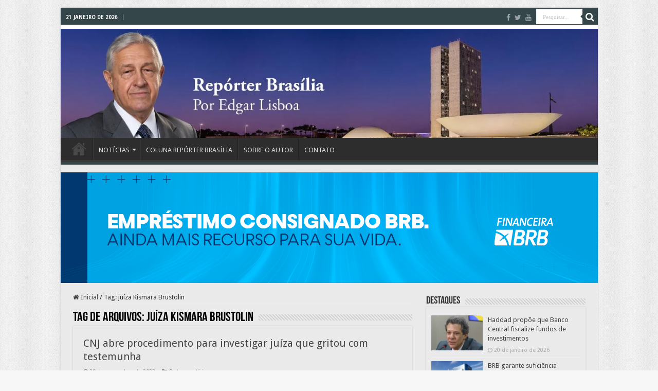

--- FILE ---
content_type: text/html; charset=UTF-8
request_url: https://reporterbrasilia.com.br/tag/juiza-kismara-brustolin/
body_size: 15321
content:
<!-- Google tag (gtag.js) RB -->
<script async src="https://www.googletagmanager.com/gtag/js?id=G-D8LVW1BCW8"></script>
<script>
  window.dataLayer = window.dataLayer || [];
  function gtag(){dataLayer.push(arguments);}
  gtag('js', new Date());

  gtag('config', 'G-D8LVW1BCW8');
</script>

<!DOCTYPE html>
<html lang="pt-BR" prefix="og: http://ogp.me/ns#">
<head>
<meta charset="UTF-8" />
<link rel="pingback" href="https://reporterbrasilia.com.br/xmlrpc.php" />
<title>juíza Kismara Brustolin &#8211; Repórter Brasília</title>
<meta name='robots' content='max-image-preview:large' />
<link rel='dns-prefetch' href='//fonts.googleapis.com' />
<link rel="alternate" type="application/rss+xml" title="Feed para Repórter Brasília &raquo;" href="https://reporterbrasilia.com.br/feed/" />
<link rel="alternate" type="application/rss+xml" title="Feed de tag para Repórter Brasília &raquo; juíza Kismara Brustolin" href="https://reporterbrasilia.com.br/tag/juiza-kismara-brustolin/feed/" />
<style id='wp-img-auto-sizes-contain-inline-css' type='text/css'>
img:is([sizes=auto i],[sizes^="auto," i]){contain-intrinsic-size:3000px 1500px}
/*# sourceURL=wp-img-auto-sizes-contain-inline-css */
</style>

<link rel='stylesheet' id='wp-block-library-css' href='https://reporterbrasilia.com.br/wp-includes/css/dist/block-library/style.min.css' type='text/css' media='all' />
<style id='global-styles-inline-css' type='text/css'>
:root{--wp--preset--aspect-ratio--square: 1;--wp--preset--aspect-ratio--4-3: 4/3;--wp--preset--aspect-ratio--3-4: 3/4;--wp--preset--aspect-ratio--3-2: 3/2;--wp--preset--aspect-ratio--2-3: 2/3;--wp--preset--aspect-ratio--16-9: 16/9;--wp--preset--aspect-ratio--9-16: 9/16;--wp--preset--color--black: #000000;--wp--preset--color--cyan-bluish-gray: #abb8c3;--wp--preset--color--white: #ffffff;--wp--preset--color--pale-pink: #f78da7;--wp--preset--color--vivid-red: #cf2e2e;--wp--preset--color--luminous-vivid-orange: #ff6900;--wp--preset--color--luminous-vivid-amber: #fcb900;--wp--preset--color--light-green-cyan: #7bdcb5;--wp--preset--color--vivid-green-cyan: #00d084;--wp--preset--color--pale-cyan-blue: #8ed1fc;--wp--preset--color--vivid-cyan-blue: #0693e3;--wp--preset--color--vivid-purple: #9b51e0;--wp--preset--gradient--vivid-cyan-blue-to-vivid-purple: linear-gradient(135deg,rgb(6,147,227) 0%,rgb(155,81,224) 100%);--wp--preset--gradient--light-green-cyan-to-vivid-green-cyan: linear-gradient(135deg,rgb(122,220,180) 0%,rgb(0,208,130) 100%);--wp--preset--gradient--luminous-vivid-amber-to-luminous-vivid-orange: linear-gradient(135deg,rgb(252,185,0) 0%,rgb(255,105,0) 100%);--wp--preset--gradient--luminous-vivid-orange-to-vivid-red: linear-gradient(135deg,rgb(255,105,0) 0%,rgb(207,46,46) 100%);--wp--preset--gradient--very-light-gray-to-cyan-bluish-gray: linear-gradient(135deg,rgb(238,238,238) 0%,rgb(169,184,195) 100%);--wp--preset--gradient--cool-to-warm-spectrum: linear-gradient(135deg,rgb(74,234,220) 0%,rgb(151,120,209) 20%,rgb(207,42,186) 40%,rgb(238,44,130) 60%,rgb(251,105,98) 80%,rgb(254,248,76) 100%);--wp--preset--gradient--blush-light-purple: linear-gradient(135deg,rgb(255,206,236) 0%,rgb(152,150,240) 100%);--wp--preset--gradient--blush-bordeaux: linear-gradient(135deg,rgb(254,205,165) 0%,rgb(254,45,45) 50%,rgb(107,0,62) 100%);--wp--preset--gradient--luminous-dusk: linear-gradient(135deg,rgb(255,203,112) 0%,rgb(199,81,192) 50%,rgb(65,88,208) 100%);--wp--preset--gradient--pale-ocean: linear-gradient(135deg,rgb(255,245,203) 0%,rgb(182,227,212) 50%,rgb(51,167,181) 100%);--wp--preset--gradient--electric-grass: linear-gradient(135deg,rgb(202,248,128) 0%,rgb(113,206,126) 100%);--wp--preset--gradient--midnight: linear-gradient(135deg,rgb(2,3,129) 0%,rgb(40,116,252) 100%);--wp--preset--font-size--small: 13px;--wp--preset--font-size--medium: 20px;--wp--preset--font-size--large: 36px;--wp--preset--font-size--x-large: 42px;--wp--preset--spacing--20: 0.44rem;--wp--preset--spacing--30: 0.67rem;--wp--preset--spacing--40: 1rem;--wp--preset--spacing--50: 1.5rem;--wp--preset--spacing--60: 2.25rem;--wp--preset--spacing--70: 3.38rem;--wp--preset--spacing--80: 5.06rem;--wp--preset--shadow--natural: 6px 6px 9px rgba(0, 0, 0, 0.2);--wp--preset--shadow--deep: 12px 12px 50px rgba(0, 0, 0, 0.4);--wp--preset--shadow--sharp: 6px 6px 0px rgba(0, 0, 0, 0.2);--wp--preset--shadow--outlined: 6px 6px 0px -3px rgb(255, 255, 255), 6px 6px rgb(0, 0, 0);--wp--preset--shadow--crisp: 6px 6px 0px rgb(0, 0, 0);}:where(.is-layout-flex){gap: 0.5em;}:where(.is-layout-grid){gap: 0.5em;}body .is-layout-flex{display: flex;}.is-layout-flex{flex-wrap: wrap;align-items: center;}.is-layout-flex > :is(*, div){margin: 0;}body .is-layout-grid{display: grid;}.is-layout-grid > :is(*, div){margin: 0;}:where(.wp-block-columns.is-layout-flex){gap: 2em;}:where(.wp-block-columns.is-layout-grid){gap: 2em;}:where(.wp-block-post-template.is-layout-flex){gap: 1.25em;}:where(.wp-block-post-template.is-layout-grid){gap: 1.25em;}.has-black-color{color: var(--wp--preset--color--black) !important;}.has-cyan-bluish-gray-color{color: var(--wp--preset--color--cyan-bluish-gray) !important;}.has-white-color{color: var(--wp--preset--color--white) !important;}.has-pale-pink-color{color: var(--wp--preset--color--pale-pink) !important;}.has-vivid-red-color{color: var(--wp--preset--color--vivid-red) !important;}.has-luminous-vivid-orange-color{color: var(--wp--preset--color--luminous-vivid-orange) !important;}.has-luminous-vivid-amber-color{color: var(--wp--preset--color--luminous-vivid-amber) !important;}.has-light-green-cyan-color{color: var(--wp--preset--color--light-green-cyan) !important;}.has-vivid-green-cyan-color{color: var(--wp--preset--color--vivid-green-cyan) !important;}.has-pale-cyan-blue-color{color: var(--wp--preset--color--pale-cyan-blue) !important;}.has-vivid-cyan-blue-color{color: var(--wp--preset--color--vivid-cyan-blue) !important;}.has-vivid-purple-color{color: var(--wp--preset--color--vivid-purple) !important;}.has-black-background-color{background-color: var(--wp--preset--color--black) !important;}.has-cyan-bluish-gray-background-color{background-color: var(--wp--preset--color--cyan-bluish-gray) !important;}.has-white-background-color{background-color: var(--wp--preset--color--white) !important;}.has-pale-pink-background-color{background-color: var(--wp--preset--color--pale-pink) !important;}.has-vivid-red-background-color{background-color: var(--wp--preset--color--vivid-red) !important;}.has-luminous-vivid-orange-background-color{background-color: var(--wp--preset--color--luminous-vivid-orange) !important;}.has-luminous-vivid-amber-background-color{background-color: var(--wp--preset--color--luminous-vivid-amber) !important;}.has-light-green-cyan-background-color{background-color: var(--wp--preset--color--light-green-cyan) !important;}.has-vivid-green-cyan-background-color{background-color: var(--wp--preset--color--vivid-green-cyan) !important;}.has-pale-cyan-blue-background-color{background-color: var(--wp--preset--color--pale-cyan-blue) !important;}.has-vivid-cyan-blue-background-color{background-color: var(--wp--preset--color--vivid-cyan-blue) !important;}.has-vivid-purple-background-color{background-color: var(--wp--preset--color--vivid-purple) !important;}.has-black-border-color{border-color: var(--wp--preset--color--black) !important;}.has-cyan-bluish-gray-border-color{border-color: var(--wp--preset--color--cyan-bluish-gray) !important;}.has-white-border-color{border-color: var(--wp--preset--color--white) !important;}.has-pale-pink-border-color{border-color: var(--wp--preset--color--pale-pink) !important;}.has-vivid-red-border-color{border-color: var(--wp--preset--color--vivid-red) !important;}.has-luminous-vivid-orange-border-color{border-color: var(--wp--preset--color--luminous-vivid-orange) !important;}.has-luminous-vivid-amber-border-color{border-color: var(--wp--preset--color--luminous-vivid-amber) !important;}.has-light-green-cyan-border-color{border-color: var(--wp--preset--color--light-green-cyan) !important;}.has-vivid-green-cyan-border-color{border-color: var(--wp--preset--color--vivid-green-cyan) !important;}.has-pale-cyan-blue-border-color{border-color: var(--wp--preset--color--pale-cyan-blue) !important;}.has-vivid-cyan-blue-border-color{border-color: var(--wp--preset--color--vivid-cyan-blue) !important;}.has-vivid-purple-border-color{border-color: var(--wp--preset--color--vivid-purple) !important;}.has-vivid-cyan-blue-to-vivid-purple-gradient-background{background: var(--wp--preset--gradient--vivid-cyan-blue-to-vivid-purple) !important;}.has-light-green-cyan-to-vivid-green-cyan-gradient-background{background: var(--wp--preset--gradient--light-green-cyan-to-vivid-green-cyan) !important;}.has-luminous-vivid-amber-to-luminous-vivid-orange-gradient-background{background: var(--wp--preset--gradient--luminous-vivid-amber-to-luminous-vivid-orange) !important;}.has-luminous-vivid-orange-to-vivid-red-gradient-background{background: var(--wp--preset--gradient--luminous-vivid-orange-to-vivid-red) !important;}.has-very-light-gray-to-cyan-bluish-gray-gradient-background{background: var(--wp--preset--gradient--very-light-gray-to-cyan-bluish-gray) !important;}.has-cool-to-warm-spectrum-gradient-background{background: var(--wp--preset--gradient--cool-to-warm-spectrum) !important;}.has-blush-light-purple-gradient-background{background: var(--wp--preset--gradient--blush-light-purple) !important;}.has-blush-bordeaux-gradient-background{background: var(--wp--preset--gradient--blush-bordeaux) !important;}.has-luminous-dusk-gradient-background{background: var(--wp--preset--gradient--luminous-dusk) !important;}.has-pale-ocean-gradient-background{background: var(--wp--preset--gradient--pale-ocean) !important;}.has-electric-grass-gradient-background{background: var(--wp--preset--gradient--electric-grass) !important;}.has-midnight-gradient-background{background: var(--wp--preset--gradient--midnight) !important;}.has-small-font-size{font-size: var(--wp--preset--font-size--small) !important;}.has-medium-font-size{font-size: var(--wp--preset--font-size--medium) !important;}.has-large-font-size{font-size: var(--wp--preset--font-size--large) !important;}.has-x-large-font-size{font-size: var(--wp--preset--font-size--x-large) !important;}
/*# sourceURL=global-styles-inline-css */
</style>

<style id='classic-theme-styles-inline-css' type='text/css'>
/*! This file is auto-generated */
.wp-block-button__link{color:#fff;background-color:#32373c;border-radius:9999px;box-shadow:none;text-decoration:none;padding:calc(.667em + 2px) calc(1.333em + 2px);font-size:1.125em}.wp-block-file__button{background:#32373c;color:#fff;text-decoration:none}
/*# sourceURL=/wp-includes/css/classic-themes.min.css */
</style>
<link rel='stylesheet' id='contact-form-7-css' href='https://reporterbrasilia.com.br/wp-content/plugins/contact-form-7/includes/css/styles.css' type='text/css' media='all' />
<link rel='stylesheet' id='tnado_hidefi_styles-css' href='https://reporterbrasilia.com.br/wp-content/plugins/hide-featured-image-on-all-single-pagepost//tnado-styles.css' type='text/css' media='all' />
<link rel='stylesheet' id='tie-style-css' href='https://reporterbrasilia.com.br/wp-content/themes/sahifa/style.css' type='text/css' media='all' />
<link rel='stylesheet' id='tie-ilightbox-skin-css' href='https://reporterbrasilia.com.br/wp-content/themes/sahifa/css/ilightbox/dark-skin/skin.css' type='text/css' media='all' />
<link rel='stylesheet' id='Droid+Sans-css' href='https://fonts.googleapis.com/css?family=Droid+Sans%3Aregular%2C700' type='text/css' media='all' />
<script type="text/javascript" src="https://reporterbrasilia.com.br/wp-includes/js/jquery/jquery.min.js" id="jquery-core-js"></script>
<script type="text/javascript" src="https://reporterbrasilia.com.br/wp-includes/js/jquery/jquery-migrate.min.js" id="jquery-migrate-js"></script>
<link rel="https://api.w.org/" href="https://reporterbrasilia.com.br/wp-json/" /><link rel="alternate" title="JSON" type="application/json" href="https://reporterbrasilia.com.br/wp-json/wp/v2/tags/160" /><link rel="EditURI" type="application/rsd+xml" title="RSD" href="https://reporterbrasilia.com.br/xmlrpc.php?rsd" />
<meta name="generator" content="WordPress 6.9" />
<!-- Google tag (gtag.js) RB -->
<script async src="https://www.googletagmanager.com/gtag/js?id=G-D8LVW1BCW8"></script>
<script>
  window.dataLayer = window.dataLayer || [];
  function gtag(){dataLayer.push(arguments);}
  gtag('js', new Date());

  gtag('config', 'G-D8LVW1BCW8');
</script>


<link rel="shortcut icon" href="https://reporterbrasilia.com.br/wp-content/uploads/2023/11/favicon-1.png" title="Favicon" />
<!--[if IE]>
<script type="text/javascript">jQuery(document).ready(function (){ jQuery(".menu-item").has("ul").children("a").attr("aria-haspopup", "true");});</script>
<![endif]-->
<!--[if lt IE 9]>
<script src="https://reporterbrasilia.com.br/wp-content/themes/sahifa/js/html5.js"></script>
<script src="https://reporterbrasilia.com.br/wp-content/themes/sahifa/js/selectivizr-min.js"></script>
<![endif]-->
<!--[if IE 9]>
<link rel="stylesheet" type="text/css" media="all" href="https://reporterbrasilia.com.br/wp-content/themes/sahifa/css/ie9.css" />
<![endif]-->
<!--[if IE 8]>
<link rel="stylesheet" type="text/css" media="all" href="https://reporterbrasilia.com.br/wp-content/themes/sahifa/css/ie8.css" />
<![endif]-->
<!--[if IE 7]>
<link rel="stylesheet" type="text/css" media="all" href="https://reporterbrasilia.com.br/wp-content/themes/sahifa/css/ie7.css" />
<![endif]-->

<meta http-equiv="X-UA-Compatible" content="IE=edge,chrome=1" />
<meta name="viewport" content="width=device-width, initial-scale=1.0" />

<!-- Google tag (gtag.js) RB -->
<script async src="https://www.googletagmanager.com/gtag/js?id=G-D8LVW1BCW8"></script>
<script>
  window.dataLayer = window.dataLayer || [];
  function gtag(){dataLayer.push(arguments);}
  gtag('js', new Date());

  gtag('config', 'G-D8LVW1BCW8');
</script>

<style type="text/css" media="screen">

body{
	font-family: 'Droid Sans';
}
#main-nav,
.cat-box-content,
#sidebar .widget-container,
.post-listing,
#commentform {
	border-bottom-color: #34464a;
}

.search-block .search-button,
#topcontrol,
#main-nav ul li.current-menu-item a,
#main-nav ul li.current-menu-item a:hover,
#main-nav ul li.current_page_parent a,
#main-nav ul li.current_page_parent a:hover,
#main-nav ul li.current-menu-parent a,
#main-nav ul li.current-menu-parent a:hover,
#main-nav ul li.current-page-ancestor a,
#main-nav ul li.current-page-ancestor a:hover,
.pagination span.current,
.share-post span.share-text,
.flex-control-paging li a.flex-active,
.ei-slider-thumbs li.ei-slider-element,
.review-percentage .review-item span span,
.review-final-score,
.button,
a.button,
a.more-link,
#main-content input[type="submit"],
.form-submit #submit,
#login-form .login-button,
.widget-feedburner .feedburner-subscribe,
input[type="submit"],
#buddypress button,
#buddypress a.button,
#buddypress input[type=submit],
#buddypress input[type=reset],
#buddypress ul.button-nav li a,
#buddypress div.generic-button a,
#buddypress .comment-reply-link,
#buddypress div.item-list-tabs ul li a span,
#buddypress div.item-list-tabs ul li.selected a,
#buddypress div.item-list-tabs ul li.current a,
#buddypress #members-directory-form div.item-list-tabs ul li.selected span,
#members-list-options a.selected,
#groups-list-options a.selected,
body.dark-skin #buddypress div.item-list-tabs ul li a span,
body.dark-skin #buddypress div.item-list-tabs ul li.selected a,
body.dark-skin #buddypress div.item-list-tabs ul li.current a,
body.dark-skin #members-list-options a.selected,
body.dark-skin #groups-list-options a.selected,
.search-block-large .search-button,
#featured-posts .flex-next:hover,
#featured-posts .flex-prev:hover,
a.tie-cart span.shooping-count,
.woocommerce span.onsale,
.woocommerce-page span.onsale ,
.woocommerce .widget_price_filter .ui-slider .ui-slider-handle,
.woocommerce-page .widget_price_filter .ui-slider .ui-slider-handle,
#check-also-close,
a.post-slideshow-next,
a.post-slideshow-prev,
.widget_price_filter .ui-slider .ui-slider-handle,
.quantity .minus:hover,
.quantity .plus:hover,
.mejs-container .mejs-controls .mejs-time-rail .mejs-time-current,
#reading-position-indicator  {
	background-color:#34464a;
}

::-webkit-scrollbar-thumb{
	background-color:#34464a !important;
}

#theme-footer,
#theme-header,
.top-nav ul li.current-menu-item:before,
#main-nav .menu-sub-content ,
#main-nav ul ul,
#check-also-box {
	border-top-color: #34464a;
}

.search-block:after {
	border-right-color:#34464a;
}

body.rtl .search-block:after {
	border-left-color:#34464a;
}

#main-nav ul > li.menu-item-has-children:hover > a:after,
#main-nav ul > li.mega-menu:hover > a:after {
	border-color:transparent transparent #34464a;
}

.widget.timeline-posts li a:hover,
.widget.timeline-posts li a:hover span.tie-date {
	color: #34464a;
}

.widget.timeline-posts li a:hover span.tie-date:before {
	background: #34464a;
	border-color: #34464a;
}

#order_review,
#order_review_heading {
	border-color: #34464a;
}

		body {
					background-color: #f7f7f7 !important;
					background-image : url(https://reporterbrasilia.com.br/wp-content/themes/sahifa/images/patterns/body-bg1.png);
					background-position: top center;
		}
		
.today-date  {
	color: #ffffff;
}
		
.top-nav ul li a , .top-nav ul ul a {
	color: #ffffff;
}
		
.top-nav, .top-nav ul ul {
	background-color:#34464a !important; 
				}


#theme-footer {
	background-color:#34464a !important; 
				}


.breaking-news span.breaking-news-title {background: #34464a;}

.tie-cat-4937 a.more-link {background-color:Array;}
.tie-cat-4937 .cat-box-content {border-bottom-color:Array; }
			
.header-content {
height: 220px;
}

.post-thumbnail tie-appear {
height: 85px;
width: 85px;
}

.breaking-news {
background-color: transparent;
margin-bottom: -20px;
}

.top-nav .social-icons a , .footer-bottom .social-icons a{
color: #ffffff;
}</style>

		<script type="text/javascript">
			/* <![CDATA[ */
				var sf_position = '0';
				var sf_templates = "<a href=\"{search_url_escaped}\">Ver todos os resultados<\/a>";
				var sf_input = '.search-live';
				jQuery(document).ready(function(){
					jQuery(sf_input).ajaxyLiveSearch({"expand":false,"searchUrl":"https:\/\/reporterbrasilia.com.br\/?s=%s","text":"Search","delay":500,"iwidth":180,"width":315,"ajaxUrl":"https:\/\/reporterbrasilia.com.br\/wp-admin\/admin-ajax.php","rtl":0});
					jQuery(".live-search_ajaxy-selective-input").keyup(function() {
						var width = jQuery(this).val().length * 8;
						if(width < 50) {
							width = 50;
						}
						jQuery(this).width(width);
					});
					jQuery(".live-search_ajaxy-selective-search").click(function() {
						jQuery(this).find(".live-search_ajaxy-selective-input").focus();
					});
					jQuery(".live-search_ajaxy-selective-close").click(function() {
						jQuery(this).parent().remove();
					});
				});
			/* ]]> */
		</script>
		<link rel="icon" href="https://reporterbrasilia.com.br/wp-content/uploads/2023/11/favicon-1.png" sizes="32x32" />
<link rel="icon" href="https://reporterbrasilia.com.br/wp-content/uploads/2023/11/favicon-1.png" sizes="192x192" />
<link rel="apple-touch-icon" href="https://reporterbrasilia.com.br/wp-content/uploads/2023/11/favicon-1.png" />
<meta name="msapplication-TileImage" content="https://reporterbrasilia.com.br/wp-content/uploads/2023/11/favicon-1.png" />
		<style type="text/css" id="wp-custom-css">
			#wrapper.boxed-all { 
	background: #eaeaea; }

.cat-box-content, #sidebar .widget-container, .post-listing, #commentform {
	background: #eaeaea; }
    background: #0000; 

#wrapper.boxed-all #theme-header {
    margin-top: 0px;
}

#theme-header.full-logo .header-content {
    padding: 0;
    margin-bottom: -8px;
}
.header-content {
    margin-top: -1px;
}

.flexslider {
    overflow: hidden;
    margin: 0 auto 20px;
    margin-top: 10px;
    position: relative;
    zoom: 1;
    width: 100%;
    height: 498px;
    max-width: 100%;
    background: #000;
}

.header-banner {
  display: flex;
  justify-content: center;  /* alinha horizontalmente */
  align-items: center;       /* alinha verticalmente */
  margin: 5px 0;             /* margem top e bottom de 5px */
  width: 100%;
  text-align: center;
}

.header-banner #div_destino {
  display: inline-block;
}
		</style>
						<style type="text/css" id="c4wp-checkout-css">
					.woocommerce-checkout .c4wp_captcha_field {
						margin-bottom: 10px;
						margin-top: 15px;
						position: relative;
						display: inline-block;
					}
				</style>
							<style type="text/css" id="c4wp-v3-lp-form-css">
				.login #login, .login #lostpasswordform {
					min-width: 350px !important;
				}
				.wpforms-field-c4wp iframe {
					width: 100% !important;
				}
			</style>
			<link rel='stylesheet' id='mediaelement-css' href='https://reporterbrasilia.com.br/wp-includes/js/mediaelement/mediaelementplayer-legacy.min.css' type='text/css' media='all' />
<link rel='stylesheet' id='wp-mediaelement-css' href='https://reporterbrasilia.com.br/wp-includes/js/mediaelement/wp-mediaelement.min.css' type='text/css' media='all' />
</head>
<body id="top" class="archive tag tag-juiza-kismara-brustolin tag-160 wp-theme-sahifa lazy-enabled">

<div class="wrapper-outer">

	<div class="background-cover"></div>

	<aside id="slide-out">

			<div class="search-mobile">
			<form method="get" id="searchform-mobile" action="https://reporterbrasilia.com.br/">
				<button class="search-button" type="submit" value="Pesquisar..."><i class="fa fa-search"></i></button>
				<input type="text" id="s-mobile" name="s" title="Pesquisar..." value="Pesquisar..." onfocus="if (this.value == 'Pesquisar...') {this.value = '';}" onblur="if (this.value == '') {this.value = 'Pesquisar...';}"  />
			</form>
		</div><!-- .search-mobile /-->
	
			<div class="social-icons">
		<a class="ttip-none" title="Facebook" href="https://www.facebook.com/edgarlisboa/" target="_blank"><i class="fa fa-facebook"></i></a><a class="ttip-none" title="Twitter" href="https://twitter.com/reportbrasilia" target="_blank"><i class="fa fa-twitter"></i></a><a class="ttip-none" title="Youtube" href="https://www.youtube.com/@EdgarLisboa" target="_blank"><i class="fa fa-youtube"></i></a>
			</div>

	
		<div id="mobile-menu" ></div>
	</aside><!-- #slide-out /-->

		<div id="wrapper" class="boxed-all">
		<div class="inner-wrapper">

			
			        <!-- BANNER ACIMA DA DATA DO CABEÇALHO -->
			
				



			                     <!-- BANNER ACIMA DA DATA DO CABEÇALHO -->

			
			
		<header id="theme-header" class="theme-header full-logo center-logo">
						<div id="top-nav" class="top-nav">
				<div class="container">
					
					
					
					

			<span class="today-date">21 janeiro de 2026</span>					


					
					
			

						

						<div class="search-block">
						<form method="get" id="searchform-header" action="https://reporterbrasilia.com.br/">
							<button class="search-button" type="submit" value="Pesquisar..."><i class="fa fa-search"></i></button>
							<input class="search-live" type="text" id="s-header" name="s" title="Pesquisar..." value="Pesquisar..." onfocus="if (this.value == 'Pesquisar...') {this.value = '';}" onblur="if (this.value == '') {this.value = 'Pesquisar...';}"  />
						</form>
					</div><!-- .search-block /-->
					
								
							
					
					
			<div class="social-icons">
		<a class="ttip-none" title="Facebook" href="https://www.facebook.com/edgarlisboa/" target="_blank"><i class="fa fa-facebook"></i></a><a class="ttip-none" title="Twitter" href="https://twitter.com/reportbrasilia" target="_blank"><i class="fa fa-twitter"></i></a><a class="ttip-none" title="Youtube" href="https://www.youtube.com/@EdgarLisboa" target="_blank"><i class="fa fa-youtube"></i></a>
			</div>

	
	
				</div><!-- .container /-->
			</div><!-- .top-menu /-->
			
			<!-- BANNER ENTRE DATA E LOGO -->
<div id="div_destino" style="display:flex; justify-content:center; padding:4px 0;"></div>

<script src="https://cdn.snsrsv.com/sdk.js"></script>
<script>
  new sdk("483774E50039CEA4E065000000000001") 
      .appendTo("div_destino")
      .disableStyle(true) 
      .setCacheBusterMacro("%%CACHEBUSTER%%")
      .setSize("728","90")
      .setClickMacro("%%CLICK_URL_ESC%%") 
      .setReferrerUrlMacro("https://reporterbrasilia.com.br/") 
      .start();
</script>

<!-- /BANNER ENTRE DATA E LOGO -->

<div class="header-content">

			
		<div class="header-content">
			



					<a id="slide-out-open" class="slide-out-open" href="#"><span></span></a>
		
			<div class="logo">
			<h2>								<a title="Repórter Brasília" href="https://reporterbrasilia.com.br/">
					<img src="https://reporterbrasilia.com.br/wp-content/uploads/2023/11/FacebookIcon.png.jpg" alt="Repórter Brasília"  /><strong>Repórter Brasília </strong>
				</a>
			</h2>			</div><!-- .logo /-->
			<div class="clear"></div>

		</div>
													<nav id="main-nav" class="fixed-enabled">
				<div class="container">

				
		
					
					<div class="main-menu"><ul id="menu-menu-principal" class="menu"><li id="menu-item-72" class="menu-item menu-item-type-post_type menu-item-object-page menu-item-home menu-item-72"><a href="https://reporterbrasilia.com.br/"><i class="fa fa-home"></i>Página inicial</a></li>
<li id="menu-item-77" class="menu-item menu-item-type-custom menu-item-object-custom menu-item-has-children menu-item-77"><a>NOTÍCIAS</a>
<ul class="sub-menu menu-sub-content">
	<li id="menu-item-89" class="menu-item menu-item-type-taxonomy menu-item-object-category menu-item-89"><a href="https://reporterbrasilia.com.br/category/artigos/">Artigos</a></li>
	<li id="menu-item-90" class="menu-item menu-item-type-taxonomy menu-item-object-category menu-item-90"><a href="https://reporterbrasilia.com.br/category/materias-especiais/">Matérias especiais</a></li>
	<li id="menu-item-91" class="menu-item menu-item-type-taxonomy menu-item-object-category menu-item-91"><a href="https://reporterbrasilia.com.br/category/outras-noticias/">Outras notícias</a></li>
</ul>
</li>
<li id="menu-item-79" class="menu-item menu-item-type-custom menu-item-object-custom menu-item-79"><a href="https://reporterbrasilia.com.br/category/reporter-brasilia/">COLUNA REPÓRTER BRASÍLIA</a></li>
<li id="menu-item-8184" class="menu-item menu-item-type-custom menu-item-object-custom menu-item-8184"><a href="https://reporterbrasilia.com.br/sobre-o-autor/">SOBRE O AUTOR</a></li>
<li id="menu-item-81" class="menu-item menu-item-type-custom menu-item-object-custom menu-item-81"><a href="https://reporterbrasilia.com.br/CONTATO">CONTATO</a></li>
</ul></div>					
					
				</div>
			</nav><!-- .main-nav /-->
					</header><!-- #header /-->

	
	<div class="e3lan e3lan-below_header">
			<a href="https://financeira.brb.com.br/" title="" target="_blank">
				<img src="https://reporterbrasilia.com.br/wp-content/uploads/2025/12/BR5-0068-25-BANNER-EMPRESTIMO-CONSIGNADO-1045X215px.gif" alt="" />
			</a>
				</div>
	<div id="main-content" class="container">
	<div class="content">
		<nav id="crumbs"><a href="https://reporterbrasilia.com.br/"><span class="fa fa-home" aria-hidden="true"></span> Inicial</a><span class="delimiter">/</span><span class="current">Tag: <span>juíza Kismara Brustolin</span></span></nav>
		<div class="page-head">
		
			<h1 class="page-title">
				Tag de arquivos: <span>juíza Kismara Brustolin</span>			</h1>
			
						
			<div class="stripe-line"></div>
			
						
		</div>
		
				<div class="post-listing archive-box">


	<article class="item-list">
	
		<h2 class="post-box-title">
			<a href="https://reporterbrasilia.com.br/cnj-abre-procedimento-para-investigar-juiza-que-gritou-com-testemunha/">CNJ abre procedimento para investigar juíza que gritou com testemunha</a>
		</h2>
		
		<p class="post-meta">
	
		
	<span class="tie-date"><i class="fa fa-clock-o"></i>29 de novembro de 2023</span>	
	<span class="post-cats"><i class="fa fa-folder"></i><a href="https://reporterbrasilia.com.br/category/outras-noticias/" rel="category tag">Outras notícias</a></span>
	
</p>
					

		
			
		
		<div class="post-thumbnail">
			<a href="https://reporterbrasilia.com.br/cnj-abre-procedimento-para-investigar-juiza-que-gritou-com-testemunha/">
				<img width="310" height="165" src="https://reporterbrasilia.com.br/wp-content/uploads/2023/11/19_07_2020_cnj-310x165.webp" class="attachment-tie-medium size-tie-medium wp-post-image" alt="" decoding="async" fetchpriority="high" />				<span class="fa overlay-icon"></span>
			</a>
		</div><!-- post-thumbnail /-->
		
					
		<div class="entry">
			<p>Em audiência, magistrada exigiu ser chamada de &#8220;Excelência&#8221; O Conselho Nacional de Justiça (CNJ) informou nesta quarta-feira (29) que irá apurar a conduta da juíza Kismara Brustolin, da Vara do Trabalho de Xanxerê (SC), por sua conduta durante audiência em que gritou com uma testemunha. A abertura de uma reclamação &hellip;</p>
			<a class="more-link" href="https://reporterbrasilia.com.br/cnj-abre-procedimento-para-investigar-juiza-que-gritou-com-testemunha/">Leia mais &raquo;</a>
		</div>

		<div class="mini-share-post">
	<span class="share-text">Compartilhar</span>

		<ul class="flat-social">
			<li><a href="http://www.facebook.com/sharer.php?u=https://reporterbrasilia.com.br/?p=280" class="social-facebook" rel="external" target="_blank"><i class="fa fa-facebook"></i> <span>Facebook</span></a></li>
				<li><a href="https://twitter.com/intent/tweet?text=CNJ+abre+procedimento+para+investigar+ju%C3%ADza+que+gritou+com+testemunha&url=https://reporterbrasilia.com.br/?p=280" class="social-twitter" rel="external" target="_blank"><i class="fa fa-twitter"></i> <span>Twitter</span></a></li>
					</ul>
		<div class="clear"></div>
</div> <!-- .share-post -->
		
		<div class="clear"></div>
	</article><!-- .item-list -->
	
</div>
				
	</div> <!-- .content -->
	
<aside id="sidebar">
	<div class="theiaStickySidebar">
<div id="categort-posts-widget-2" class="widget categort-posts"><div class="widget-top"><h4>Destaques		</h4><div class="stripe-line"></div></div>
						<div class="widget-container">				<ul>
							<li >
							<div class="post-thumbnail">
					<a href="https://reporterbrasilia.com.br/haddad-propoe-que-banco-central-fiscalize-fundos-de-investimentos/" rel="bookmark"><img width="110" height="75" src="https://reporterbrasilia.com.br/wp-content/uploads/2026/01/Haddad-2-110x75.webp" class="attachment-tie-small size-tie-small wp-post-image" alt="" decoding="async" loading="lazy" /><span class="fa overlay-icon"></span></a>
				</div><!-- post-thumbnail /-->
						<h3><a href="https://reporterbrasilia.com.br/haddad-propoe-que-banco-central-fiscalize-fundos-de-investimentos/">Haddad propõe que Banco Central fiscalize fundos de investimentos</a></h3>
			 <span class="tie-date"><i class="fa fa-clock-o"></i>20 de janeiro de 2026</span>		</li>
				<li >
							<div class="post-thumbnail">
					<a href="https://reporterbrasilia.com.br/brb-garante-suficiencia-patrimonial/" rel="bookmark"><img width="110" height="75" src="https://reporterbrasilia.com.br/wp-content/uploads/2025/12/BRB-110x75.jpg" class="attachment-tie-small size-tie-small wp-post-image" alt="" decoding="async" loading="lazy" /><span class="fa overlay-icon"></span></a>
				</div><!-- post-thumbnail /-->
						<h3><a href="https://reporterbrasilia.com.br/brb-garante-suficiencia-patrimonial/">BRB garante suficiência patrimonial e descarta risco de intervenção pelo BC</a></h3>
			 <span class="tie-date"><i class="fa fa-clock-o"></i>19 de janeiro de 2026</span>		</li>
				<li >
							<div class="post-thumbnail">
					<a href="https://reporterbrasilia.com.br/mercado-financeiro-reduz-para-402-projecao-de-inflacao-para-2026/" rel="bookmark"><img width="110" height="75" src="https://reporterbrasilia.com.br/wp-content/uploads/2025/07/Banco-Central-110x75.webp" class="attachment-tie-small size-tie-small wp-post-image" alt="" decoding="async" loading="lazy" /><span class="fa overlay-icon"></span></a>
				</div><!-- post-thumbnail /-->
						<h3><a href="https://reporterbrasilia.com.br/mercado-financeiro-reduz-para-402-projecao-de-inflacao-para-2026/">Mercado financeiro reduz para 4,02% projeção de inflação para 2026</a></h3>
			 <span class="tie-date"><i class="fa fa-clock-o"></i>19 de janeiro de 2026</span>		</li>
				<li >
							<div class="post-thumbnail">
					<a href="https://reporterbrasilia.com.br/juros-altos-travam-credito-para-80-das-industrias-revela-pesquisa/" rel="bookmark"><img width="110" height="75" src="https://reporterbrasilia.com.br/wp-content/uploads/2024/06/industrias_fabricas_de_motocicletas_industrias_fabricas_santos_fc2610100916-110x75.webp" class="attachment-tie-small size-tie-small wp-post-image" alt="" decoding="async" loading="lazy" /><span class="fa overlay-icon"></span></a>
				</div><!-- post-thumbnail /-->
						<h3><a href="https://reporterbrasilia.com.br/juros-altos-travam-credito-para-80-das-industrias-revela-pesquisa/">Juros altos travam crédito para 80% das indústrias, revela pesquisa</a></h3>
			 <span class="tie-date"><i class="fa fa-clock-o"></i>19 de janeiro de 2026</span>		</li>
						</ul>
		<div class="clear"></div>
	</div></div><!-- .widget /--><div id="media_image-2" class="widget widget_media_image"><div class="widget-top"><h4>PUBLICIDADE</h4><div class="stripe-line"></div></div>
						<div class="widget-container"><a href="https://advcovac.com.br/"><img width="300" height="300" src="https://reporterbrasilia.com.br/wp-content/uploads/2025/01/COVAC-INTOLERANCIA-300x300.jpeg" class="image wp-image-20918  attachment-medium size-medium" alt="" style="max-width: 100%; height: auto;" decoding="async" loading="lazy" srcset="https://reporterbrasilia.com.br/wp-content/uploads/2025/01/COVAC-INTOLERANCIA-300x300.jpeg.webp 300w, https://reporterbrasilia.com.br/wp-content/uploads/2025/01/COVAC-INTOLERANCIA-1024x1024.jpeg.webp 1024w, https://reporterbrasilia.com.br/wp-content/uploads/2025/01/COVAC-INTOLERANCIA-150x150.jpeg.webp 150w, https://reporterbrasilia.com.br/wp-content/uploads/2025/01/COVAC-INTOLERANCIA-768x768.jpeg.webp 768w, https://reporterbrasilia.com.br/wp-content/uploads/2025/01/COVAC-INTOLERANCIA.jpeg.webp 1200w" sizes="auto, (max-width: 300px) 100vw, 300px" /></a></div></div><!-- .widget /--><div id="video-widget-2" class="widget video-widget"><div class="widget-top"><h4>TV DIGITAL NEWS</h4><div class="stripe-line"></div></div>
						<div class="widget-container"><iframe title="Pesquisa clínica no Brasil   Edgar Lisboa" width="320" height="180" src="https://www.youtube.com/embed/_OEysE-Rsxs?feature=oembed" frameborder="0" allow="accelerometer; autoplay; clipboard-write; encrypted-media; gyroscope; picture-in-picture; web-share" referrerpolicy="strict-origin-when-cross-origin" allowfullscreen></iframe></div></div><!-- .widget /--><div id="media_video-2" class="widget widget_media_video"><div class="widget-top"><h4>VÍDEO DO DIA</h4><div class="stripe-line"></div></div>
						<div class="widget-container"><div style="width:100%;" class="wp-video"><video class="wp-video-shortcode" id="video-280-1" preload="metadata" controls="controls"><source type="video/youtube" src="https://youtu.be/tClAS1R_Fpg?si=XQZbdj-aBrQ_t00h&#038;_=1" /><a href="https://youtu.be/tClAS1R_Fpg?si=XQZbdj-aBrQ_t00h">https://youtu.be/tClAS1R_Fpg?si=XQZbdj-aBrQ_t00h</a></video></div></div></div><!-- .widget /-->	</div><!-- .theiaStickySidebar /-->
</aside><!-- #sidebar /--><!-- Google tag (gtag.js) RB -->
<script async src="https://www.googletagmanager.com/gtag/js?id=G-D8LVW1BCW8"></script>
<script>
  window.dataLayer = window.dataLayer || [];
  function gtag(){dataLayer.push(arguments);}
  gtag('js', new Date());

  gtag('config', 'G-D8LVW1BCW8');
</script>

<div class="clear"></div>
</div><!-- .container /-->

<footer id="theme-footer">
	<div id="footer-widget-area" class="footer-3c">

			<div id="footer-first" class="footer-widgets-box">
			<div id="categort-posts-widget-3" class="footer-widget categort-posts"><div class="footer-widget-top"><h4>Artigos		</h4></div>
						<div class="footer-widget-container">				<ul>
							<li >
							<div class="post-thumbnail">
					<a href="https://reporterbrasilia.com.br/fragata-tamandare-agora-sim-acertamos/" rel="bookmark"><img width="110" height="75" src="https://reporterbrasilia.com.br/wp-content/uploads/2026/01/IMG-20260119-WA0048-1-110x75.jpg" class="attachment-tie-small size-tie-small wp-post-image" alt="" decoding="async" loading="lazy" /><span class="fa overlay-icon"></span></a>
				</div><!-- post-thumbnail /-->
						<h3><a href="https://reporterbrasilia.com.br/fragata-tamandare-agora-sim-acertamos/">Fragata Tamandaré: agora sim, acertamos</a></h3>
			 <span class="tie-date"><i class="fa fa-clock-o"></i>19 de janeiro de 2026</span>		</li>
				<li >
							<div class="post-thumbnail">
					<a href="https://reporterbrasilia.com.br/trump-eleicoes-inteligencia-artificial-e-o-direito-de-resposta/" rel="bookmark"><img width="110" height="75" src="https://reporterbrasilia.com.br/wp-content/uploads/2026/01/WhatsApp-Image-2026-01-15-at-15.33.41-1--110x75.jpg" class="attachment-tie-small size-tie-small wp-post-image" alt="" decoding="async" loading="lazy" /><span class="fa overlay-icon"></span></a>
				</div><!-- post-thumbnail /-->
						<h3><a href="https://reporterbrasilia.com.br/trump-eleicoes-inteligencia-artificial-e-o-direito-de-resposta/">Trump, eleições, inteligência artificial e o direito de resposta (</a></h3>
			 <span class="tie-date"><i class="fa fa-clock-o"></i>19 de janeiro de 2026</span>		</li>
				<li >
							<div class="post-thumbnail">
					<a href="https://reporterbrasilia.com.br/penitenciaria-presidencial/" rel="bookmark"><img width="110" height="75" src="https://reporterbrasilia.com.br/wp-content/uploads/2025/05/Nilso-Sguarezi-110x75.jpg" class="attachment-tie-small size-tie-small wp-post-image" alt="" decoding="async" loading="lazy" /><span class="fa overlay-icon"></span></a>
				</div><!-- post-thumbnail /-->
						<h3><a href="https://reporterbrasilia.com.br/penitenciaria-presidencial/">Penitenciária Presidencial? (Nilso Romeu Sguarezi)</a></h3>
			 <span class="tie-date"><i class="fa fa-clock-o"></i>19 de janeiro de 2026</span>		</li>
						</ul>
		<div class="clear"></div>
	</div></div><!-- .widget /-->		</div>
	
			<div id="footer-second" class="footer-widgets-box">
			<div id="categort-posts-widget-4" class="footer-widget categort-posts"><div class="footer-widget-top"><h4>Outras Notícias		</h4></div>
						<div class="footer-widget-container">				<ul>
							<li >
							<div class="post-thumbnail">
					<a href="https://reporterbrasilia.com.br/mp-denuncia-prefeito-de-turilandia-e-mais-9-por-desvio-de-verbas/" rel="bookmark"><img width="110" height="75" src="https://reporterbrasilia.com.br/wp-content/uploads/2026/01/Prefeito-de-Turilandia-110x75.webp" class="attachment-tie-small size-tie-small wp-post-image" alt="" decoding="async" loading="lazy" /><span class="fa overlay-icon"></span></a>
				</div><!-- post-thumbnail /-->
						<h3><a href="https://reporterbrasilia.com.br/mp-denuncia-prefeito-de-turilandia-e-mais-9-por-desvio-de-verbas/">MP denuncia prefeito de Turilândia e mais 9 por desvio de verbas</a></h3>
			 <span class="tie-date"><i class="fa fa-clock-o"></i>20 de janeiro de 2026</span>		</li>
				<li >
							<div class="post-thumbnail">
					<a href="https://reporterbrasilia.com.br/mortes-decorrentes-de-intervencao-policial-cresceram-13-em-2025-no-rj/" rel="bookmark"><img width="110" height="75" src="https://reporterbrasilia.com.br/wp-content/uploads/2026/01/Mortes-decorrentes-de-intervencao-policial-110x75.webp" class="attachment-tie-small size-tie-small wp-post-image" alt="" decoding="async" loading="lazy" /><span class="fa overlay-icon"></span></a>
				</div><!-- post-thumbnail /-->
						<h3><a href="https://reporterbrasilia.com.br/mortes-decorrentes-de-intervencao-policial-cresceram-13-em-2025-no-rj/">Mortes decorrentes de intervenção policial cresceram 13% em 2025 no RJ</a></h3>
			 <span class="tie-date"><i class="fa fa-clock-o"></i>17 de janeiro de 2026</span>		</li>
				<li >
							<div class="post-thumbnail">
					<a href="https://reporterbrasilia.com.br/depois-de-premios-o-agente-secreto-esta-em-mais-salas-de-cinema/" rel="bookmark"><img width="110" height="75" src="https://reporterbrasilia.com.br/wp-content/uploads/2026/01/Filme-O-Agente-Secreto-nos-Cinemas-110x75.webp" class="attachment-tie-small size-tie-small wp-post-image" alt="" decoding="async" loading="lazy" /><span class="fa overlay-icon"></span></a>
				</div><!-- post-thumbnail /-->
						<h3><a href="https://reporterbrasilia.com.br/depois-de-premios-o-agente-secreto-esta-em-mais-salas-de-cinema/">Depois de prêmios, O Agente Secreto está em mais salas de cinema</a></h3>
			 <span class="tie-date"><i class="fa fa-clock-o"></i>16 de janeiro de 2026</span>		</li>
						</ul>
		<div class="clear"></div>
	</div></div><!-- .widget /-->		</div><!-- #second .widget-area -->
	

			<div id="footer-third" class="footer-widgets-box">
			<div id="categort-posts-widget-5" class="footer-widget categort-posts"><div class="footer-widget-top"><h4>Materiais especiais		</h4></div>
						<div class="footer-widget-container">				<ul>
							<li >
							<div class="post-thumbnail">
					<a href="https://reporterbrasilia.com.br/a-importancia-dos-orelhoes-no-jornalismo/" rel="bookmark"><img width="110" height="75" src="https://reporterbrasilia.com.br/wp-content/uploads/2026/01/Orelhao-110x75.jpg" class="attachment-tie-small size-tie-small wp-post-image" alt="" decoding="async" loading="lazy" /><span class="fa overlay-icon"></span></a>
				</div><!-- post-thumbnail /-->
						<h3><a href="https://reporterbrasilia.com.br/a-importancia-dos-orelhoes-no-jornalismo/">A importância dos orelhões no jornalismo</a></h3>
			 <span class="tie-date"><i class="fa fa-clock-o"></i>11 de janeiro de 2026</span>		</li>
				<li >
							<div class="post-thumbnail">
					<a href="https://reporterbrasilia.com.br/entre-afetos-historias-e-mesa-farta-edgar-lisboa-celebra-75-anos-sem-cerimonia/" rel="bookmark"><img width="110" height="75" src="https://reporterbrasilia.com.br/wp-content/uploads/2026/01/foto-1-110x75.jpg" class="attachment-tie-small size-tie-small wp-post-image" alt="" decoding="async" loading="lazy" /><span class="fa overlay-icon"></span></a>
				</div><!-- post-thumbnail /-->
						<h3><a href="https://reporterbrasilia.com.br/entre-afetos-historias-e-mesa-farta-edgar-lisboa-celebra-75-anos-sem-cerimonia/">Entre afetos, histórias e mesa farta, Edgar Lisboa celebra 75 anos sem cerimônia</a></h3>
			 <span class="tie-date"><i class="fa fa-clock-o"></i>8 de janeiro de 2026</span>		</li>
				<li >
							<div class="post-thumbnail">
					<a href="https://reporterbrasilia.com.br/fraudes-no-inss-e-crime-organizado-marcam-cpis-em-2025/" rel="bookmark"><img width="110" height="75" src="https://reporterbrasilia.com.br/wp-content/uploads/2025/12/CPMI-do-INSS-retorna-ao-trabalho-em-fevereiro-110x75.jpg" class="attachment-tie-small size-tie-small wp-post-image" alt="" decoding="async" loading="lazy" /><span class="fa overlay-icon"></span></a>
				</div><!-- post-thumbnail /-->
						<h3><a href="https://reporterbrasilia.com.br/fraudes-no-inss-e-crime-organizado-marcam-cpis-em-2025/">Fraudes no INSS e crime organizado marcam CPIs em 2025</a></h3>
			 <span class="tie-date"><i class="fa fa-clock-o"></i>28 de dezembro de 2025</span>		</li>
						</ul>
		<div class="clear"></div>
	</div></div><!-- .widget /-->		</div><!-- #third .widget-area -->
	
		
	</div><!-- #footer-widget-area -->
	<div class="clear"></div>
</footer><!-- .Footer /-->
				
<div class="clear"></div>
<div class="footer-bottom">
	<div class="container">
		<div class="alignright">
					</div>
				<div class="social-icons">
		<a class="ttip-none" title="Facebook" href="https://www.facebook.com/edgarlisboa/" target="_blank"><i class="fa fa-facebook"></i></a><a class="ttip-none" title="Twitter" href="https://twitter.com/reportbrasilia" target="_blank"><i class="fa fa-twitter"></i></a><a class="ttip-none" title="Youtube" href="https://www.youtube.com/@EdgarLisboa" target="_blank"><i class="fa fa-youtube"></i></a>
			</div>

		
		<div class="alignleft">
			© Copyright 2026, Repórter Brasília 		</div>
		<div class="clear"></div>
	</div><!-- .Container -->
</div><!-- .Footer bottom -->

</div><!-- .inner-Wrapper -->
</div><!-- #Wrapper -->
</div><!-- .Wrapper-outer -->
	<div id="topcontrol" class="fa fa-angle-up" title="Voltar ao topo"></div>
<div id="fb-root"></div>
<script type="speculationrules">
{"prefetch":[{"source":"document","where":{"and":[{"href_matches":"/*"},{"not":{"href_matches":["/wp-*.php","/wp-admin/*","/wp-content/uploads/*","/wp-content/*","/wp-content/plugins/*","/wp-content/themes/sahifa/*","/*\\?(.+)"]}},{"not":{"selector_matches":"a[rel~=\"nofollow\"]"}},{"not":{"selector_matches":".no-prefetch, .no-prefetch a"}}]},"eagerness":"conservative"}]}
</script>
<!-- Google tag (gtag.js) RB -->
<script async src="https://www.googletagmanager.com/gtag/js?id=G-D8LVW1BCW8"></script>
<script>
  window.dataLayer = window.dataLayer || [];
  function gtag(){dataLayer.push(arguments);}
  gtag('js', new Date());

  gtag('config', 'G-D8LVW1BCW8');
</script>


<!-- Google tag (gtag.js) RB -->
<script async src="https://www.googletagmanager.com/gtag/js?id=G-D8LVW1BCW8"></script>
<script>
  window.dataLayer = window.dataLayer || [];
  function gtag(){dataLayer.push(arguments);}
  gtag('js', new Date());

  gtag('config', 'G-D8LVW1BCW8');
</script><script type="text/javascript" src="https://reporterbrasilia.com.br/wp-includes/js/dist/hooks.min.js" id="wp-hooks-js"></script>
<script type="text/javascript" src="https://reporterbrasilia.com.br/wp-includes/js/dist/i18n.min.js" id="wp-i18n-js"></script>
<script type="text/javascript" id="wp-i18n-js-after">
/* <![CDATA[ */
wp.i18n.setLocaleData( { 'text direction\u0004ltr': [ 'ltr' ] } );
//# sourceURL=wp-i18n-js-after
/* ]]> */
</script>
<script type="text/javascript" src="https://reporterbrasilia.com.br/wp-content/plugins/contact-form-7/includes/swv/js/index.js" id="swv-js"></script>
<script type="text/javascript" id="contact-form-7-js-translations">
/* <![CDATA[ */
( function( domain, translations ) {
	var localeData = translations.locale_data[ domain ] || translations.locale_data.messages;
	localeData[""].domain = domain;
	wp.i18n.setLocaleData( localeData, domain );
} )( "contact-form-7", {"translation-revision-date":"2025-05-19 13:41:20+0000","generator":"GlotPress\/4.0.1","domain":"messages","locale_data":{"messages":{"":{"domain":"messages","plural-forms":"nplurals=2; plural=n > 1;","lang":"pt_BR"},"Error:":["Erro:"]}},"comment":{"reference":"includes\/js\/index.js"}} );
//# sourceURL=contact-form-7-js-translations
/* ]]> */
</script>
<script type="text/javascript" id="contact-form-7-js-before">
/* <![CDATA[ */
var wpcf7 = {
    "api": {
        "root": "https:\/\/reporterbrasilia.com.br\/wp-json\/",
        "namespace": "contact-form-7\/v1"
    },
    "cached": 1
};
//# sourceURL=contact-form-7-js-before
/* ]]> */
</script>
<script type="text/javascript" src="https://reporterbrasilia.com.br/wp-content/plugins/contact-form-7/includes/js/index.js" id="contact-form-7-js"></script>
<script type="text/javascript" id="tie-scripts-js-extra">
/* <![CDATA[ */
var tie = {"mobile_menu_active":"true","mobile_menu_top":"","lightbox_all":"true","lightbox_gallery":"true","woocommerce_lightbox":"","lightbox_skin":"dark","lightbox_thumb":"vertical","lightbox_arrows":"","sticky_sidebar":"","is_singular":"","reading_indicator":"","lang_no_results":"Nenhum resultado encontrado","lang_results_found":"Resultados encontrados"};
//# sourceURL=tie-scripts-js-extra
/* ]]> */
</script>
<script type="text/javascript" src="https://reporterbrasilia.com.br/wp-content/themes/sahifa/js/tie-scripts.js" id="tie-scripts-js"></script>
<script type="text/javascript" src="https://reporterbrasilia.com.br/wp-content/themes/sahifa/js/ilightbox.packed.js" id="tie-ilightbox-js"></script>
<script type="text/javascript" src="https://reporterbrasilia.com.br/wp-content/themes/sahifa/js/search.js" id="tie-search-js"></script>
<script type="text/javascript" id="mediaelement-core-js-before">
/* <![CDATA[ */
var mejsL10n = {"language":"pt","strings":{"mejs.download-file":"Fazer download do arquivo","mejs.install-flash":"Voc\u00ea est\u00e1 usando um navegador que n\u00e3o tem Flash ativo ou instalado. Ative o plugin do Flash player ou baixe a \u00faltima vers\u00e3o em https://get.adobe.com/flashplayer/","mejs.fullscreen":"Tela inteira","mejs.play":"Reproduzir","mejs.pause":"Pausar","mejs.time-slider":"Tempo do slider","mejs.time-help-text":"Use as setas esquerda e direita para avan\u00e7ar um segundo. Acima e abaixo para avan\u00e7ar dez segundos.","mejs.live-broadcast":"Transmiss\u00e3o ao vivo","mejs.volume-help-text":"Use as setas para cima ou para baixo para aumentar ou diminuir o volume.","mejs.unmute":"Desativar mudo","mejs.mute":"Mudo","mejs.volume-slider":"Controle de volume","mejs.video-player":"Tocador de v\u00eddeo","mejs.audio-player":"Tocador de \u00e1udio","mejs.captions-subtitles":"Transcri\u00e7\u00f5es/Legendas","mejs.captions-chapters":"Cap\u00edtulos","mejs.none":"Nenhum","mejs.afrikaans":"Afric\u00e2ner","mejs.albanian":"Alban\u00eas","mejs.arabic":"\u00c1rabe","mejs.belarusian":"Bielorrusso","mejs.bulgarian":"B\u00falgaro","mejs.catalan":"Catal\u00e3o","mejs.chinese":"Chin\u00eas","mejs.chinese-simplified":"Chin\u00eas (simplificado)","mejs.chinese-traditional":"Chin\u00eas (tradicional)","mejs.croatian":"Croata","mejs.czech":"Checo","mejs.danish":"Dinamarqu\u00eas","mejs.dutch":"Holand\u00eas","mejs.english":"Ingl\u00eas","mejs.estonian":"Estoniano","mejs.filipino":"Filipino","mejs.finnish":"Finland\u00eas","mejs.french":"Franc\u00eas","mejs.galician":"Galega","mejs.german":"Alem\u00e3o","mejs.greek":"Grego","mejs.haitian-creole":"Crioulo haitiano","mejs.hebrew":"Hebraico","mejs.hindi":"Hindi","mejs.hungarian":"H\u00fangaro","mejs.icelandic":"Island\u00eas","mejs.indonesian":"Indon\u00e9sio","mejs.irish":"Irland\u00eas","mejs.italian":"Italiano","mejs.japanese":"Japon\u00eas","mejs.korean":"Coreano","mejs.latvian":"Let\u00e3o","mejs.lithuanian":"Lituano","mejs.macedonian":"Maced\u00f4nio","mejs.malay":"Malaio","mejs.maltese":"Malt\u00eas","mejs.norwegian":"Noruegu\u00eas","mejs.persian":"Persa","mejs.polish":"Polon\u00eas","mejs.portuguese":"Portugu\u00eas","mejs.romanian":"Romeno","mejs.russian":"Russo","mejs.serbian":"S\u00e9rvio","mejs.slovak":"Eslovaco","mejs.slovenian":"Esloveno","mejs.spanish":"Espanhol","mejs.swahili":"Sua\u00edli","mejs.swedish":"Sueco","mejs.tagalog":"Tagalo","mejs.thai":"Tailand\u00eas","mejs.turkish":"Turco","mejs.ukrainian":"Ucraniano","mejs.vietnamese":"Vietnamita","mejs.welsh":"Gal\u00eas","mejs.yiddish":"I\u00eddiche"}};
//# sourceURL=mediaelement-core-js-before
/* ]]> */
</script>
<script type="text/javascript" src="https://reporterbrasilia.com.br/wp-includes/js/mediaelement/mediaelement-and-player.min.js" id="mediaelement-core-js"></script>
<script type="text/javascript" src="https://reporterbrasilia.com.br/wp-includes/js/mediaelement/mediaelement-migrate.min.js" id="mediaelement-migrate-js"></script>
<script type="text/javascript" id="mediaelement-js-extra">
/* <![CDATA[ */
var _wpmejsSettings = {"pluginPath":"/wp-includes/js/mediaelement/","classPrefix":"mejs-","stretching":"responsive","audioShortcodeLibrary":"mediaelement","videoShortcodeLibrary":"mediaelement"};
//# sourceURL=mediaelement-js-extra
/* ]]> */
</script>
<script type="text/javascript" src="https://reporterbrasilia.com.br/wp-includes/js/mediaelement/wp-mediaelement.min.js" id="wp-mediaelement-js"></script>
<script type="text/javascript" src="https://reporterbrasilia.com.br/wp-includes/js/mediaelement/renderers/vimeo.min.js" id="mediaelement-vimeo-js"></script>
</body>
</html>